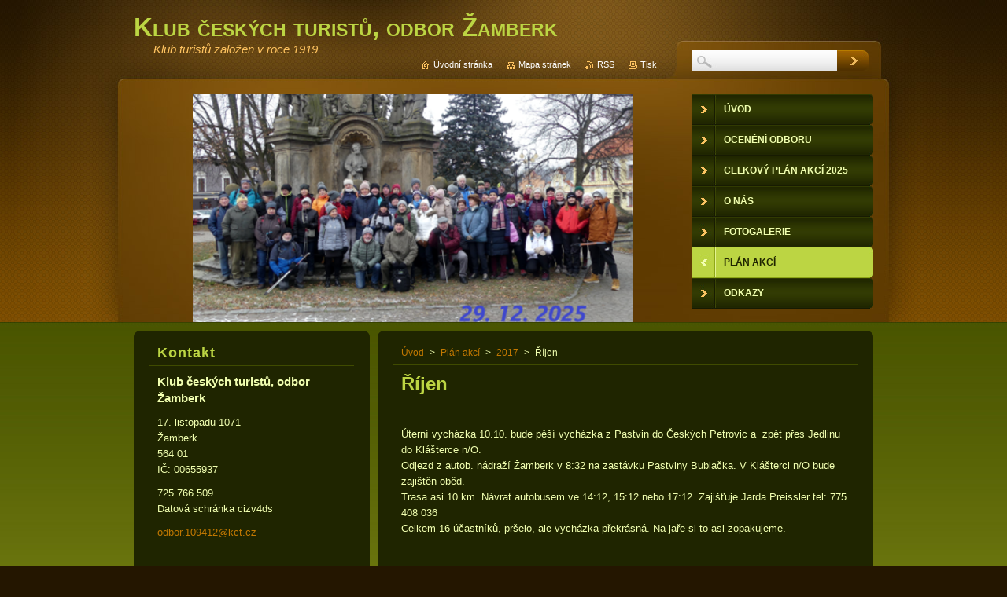

--- FILE ---
content_type: text/html; charset=UTF-8
request_url: https://kct-odbor-zamberk0.webnode.cz/plan-akci/a2017/rijen/
body_size: 7347
content:
<!--[if lte IE 9]><!DOCTYPE HTML PUBLIC "-//W3C//DTD HTML 4.01 Transitional//EN" "https://www.w3.org/TR/html4/loose.dtd"><![endif]-->
<!DOCTYPE html>
<!--[if IE]><html class="ie" lang="cs"><![endif]-->
<!--[if gt IE 9]><!--> 
<html lang="cs">
<!--<![endif]-->
    <head>
        <!--[if lt IE 8]><meta http-equiv="X-UA-Compatible" content="IE=EmulateIE7"><![endif]--><!--[if IE 8]><meta http-equiv="X-UA-Compatible" content="IE=EmulateIE8"><![endif]--><!--[if IE 9]><meta http-equiv="X-UA-Compatible" content="IE=EmulateIE9"><![endif]-->
        <base href="https://kct-odbor-zamberk0.webnode.cz/">
  <meta charset="utf-8">
  <meta name="description" content="">
  <meta name="keywords" content="">
  <meta name="generator" content="Webnode">
  <meta name="apple-mobile-web-app-capable" content="yes">
  <meta name="apple-mobile-web-app-status-bar-style" content="black">
  <meta name="format-detection" content="telephone=no">
    <link rel="icon" type="image/svg+xml" href="/favicon.svg" sizes="any">  <link rel="icon" type="image/svg+xml" href="/favicon16.svg" sizes="16x16">  <link rel="icon" href="/favicon.ico"><link rel="canonical" href="https://kct-odbor-zamberk0.webnode.cz/plan-akci/a2017/rijen/">
<script type="text/javascript">(function(i,s,o,g,r,a,m){i['GoogleAnalyticsObject']=r;i[r]=i[r]||function(){
			(i[r].q=i[r].q||[]).push(arguments)},i[r].l=1*new Date();a=s.createElement(o),
			m=s.getElementsByTagName(o)[0];a.async=1;a.src=g;m.parentNode.insertBefore(a,m)
			})(window,document,'script','//www.google-analytics.com/analytics.js','ga');ga('create', 'UA-797705-6', 'auto',{"name":"wnd_header"});ga('wnd_header.set', 'dimension1', 'W1');ga('wnd_header.set', 'anonymizeIp', true);ga('wnd_header.send', 'pageview');var pageTrackerAllTrackEvent=function(category,action,opt_label,opt_value){ga('send', 'event', category, action, opt_label, opt_value)};</script>
  <link rel="alternate" type="application/rss+xml" href="https://kct-odbor-zamberk0.webnode.cz/rss/all.xml" title="">
<!--[if lte IE 9]><style type="text/css">.cke_skin_webnode iframe {vertical-align: baseline !important;}</style><![endif]-->
        <title>Říjen :: Klub českých turistů, odbor Žamberk</title>
        <meta name="robots" content="index, follow">
        <meta name="googlebot" content="index, follow">
        <link href="https://d11bh4d8fhuq47.cloudfront.net/_system/skins/v9/50001046/css/style.css" rel="stylesheet" type="text/css" media="screen,projection,handheld,tv">
        <link href="https://d11bh4d8fhuq47.cloudfront.net/_system/skins/v9/50001046/css/print.css" rel="stylesheet" type="text/css" media="print">
        <script type="text/javascript" src="https://d11bh4d8fhuq47.cloudfront.net/_system/skins/v9/50001046/js/functions.js"></script>
        <!--[if IE 6]>
            <script type="text/javascript" src="https://d11bh4d8fhuq47.cloudfront.net/_system/skins/v9/50001046/js/functions-ie.js"></script>
            <script type="text/javascript" src="https://d11bh4d8fhuq47.cloudfront.net/_system/skins/v9/50001046/js/png.js"></script>
            <script type="text/javascript">
                DD_belatedPNG.fix('#contentTop, #contentBottom, #sidebarTop, #sidebarBottom, #leftSideTop, #leftSideBottom, #leftColumnTop, #leftColumnBottom, #rightColumnTop, #rightColumnBottom, .submit, .button, .post .reply a, #slideshowControl, #slideshowControl span');
            </script>
        <![endif]-->
    
				<script type="text/javascript">
				/* <![CDATA[ */
					
					if (typeof(RS_CFG) == 'undefined') RS_CFG = new Array();
					RS_CFG['staticServers'] = new Array('https://d11bh4d8fhuq47.cloudfront.net/');
					RS_CFG['skinServers'] = new Array('https://d11bh4d8fhuq47.cloudfront.net/');
					RS_CFG['filesPath'] = 'https://kct-odbor-zamberk0.webnode.cz/_files/';
					RS_CFG['filesAWSS3Path'] = 'https://1678db0e89.clvaw-cdnwnd.com/867bb66a05e782d3e446d6c3dddcb991/';
					RS_CFG['lbClose'] = 'Zavřít';
					RS_CFG['skin'] = 'default';
					if (!RS_CFG['labels']) RS_CFG['labels'] = new Array();
					RS_CFG['systemName'] = 'Webnode';
						
					RS_CFG['responsiveLayout'] = 0;
					RS_CFG['mobileDevice'] = 0;
					RS_CFG['labels']['copyPasteSource'] = 'Více zde:';
					
				/* ]]> */
				</script><script type="text/javascript" src="https://d11bh4d8fhuq47.cloudfront.net/_system/client/js/compressed/frontend.package.1-3-108.js?ph=1678db0e89"></script><style type="text/css">#content .diskuze label.postTextLabel {display: inherit !important;}</style></head>
    <body>
    <div id="siteBg">
        <div id="topBg">
            <div id="site">

                <!-- HEADER -->
                <div id="header">
                    <div id="logozone">
                        <div id="logo"><a href="home/" title="Přejít na úvodní stránku."><span id="rbcSystemIdentifierLogo">Klub českých turistů, odbor Žamberk</span></a></div>                        <p id="moto"><span id="rbcCompanySlogan" class="rbcNoStyleSpan">Klub turistů založen v roce 1919</span></p>
                    </div>
                    
                    <!-- ILLUSTRATION -->
                    <div id="illustration">
                        <img src="https://1678db0e89.clvaw-cdnwnd.com/867bb66a05e782d3e446d6c3dddcb991/200004264-6dcdf6dce2/společná (2).png?ph=1678db0e89" width="560" height="315" alt="">                    </div>
                    <!-- /ILLUSTRATION -->
                    
                </div>
                <!-- /HEADER -->

                <div class="cleaner"><!-- / --></div>

                <!-- MAIN -->
                <div id="mainWide">
                    <div id="mainContent">
                        
                        <div id="contentRow">
                            <!-- CONTENT -->
                            <div id="content">
                                <div id="contentTop"><!-- / --></div>
                                <div id="contentContent">

                                    <!-- NAVIGATOR -->
                                    <div id="pageNavigator" class="rbcContentBlock">          <div id="navizone" class="navigator">                           <a class="navFirstPage" href="/home/">Úvod</a>        <span><span> &gt; </span></span>          <a href="/plan-akci/">Plán akcí</a>        <span><span> &gt; </span></span>          <a href="/plan-akci/a2017/">2017</a>        <span><span> &gt; </span></span>          <span id="navCurrentPage">Říjen</span>                 </div>                <div class="cleaner"><!-- / --></div>            </div>                                    <!-- /NAVIGATOR -->

                                    <div class="cleaner"><!-- / --></div>

                                    

        <div class="box wsw">
            <div class="boxContent">

    <h1>Říjen</h1>
<p>&nbsp;</p>
<p>Úterní vycházka 10.10. bude pěší vycházka z Pastvin do Českých Petrovic a&nbsp; zpět přes Jedlinu do Klášterce n/O.<br>
Odjezd z autob. nádraží Žamberk v 8:32 na zastávku Pastviny Bublačka. V Klášterci n/O bude zajištěn oběd.<br>
Trasa asi 10 km. Návrat autobusem ve 14:12, 15:12 nebo 17:12. Zajišťuje Jarda Preissler tel: 775 408 036<br>Celkem 16 účastníků, pršelo, ale vycházka překrásná. Na jaře si to asi zopakujeme.</p>
<p>&nbsp;</p>
<p><span style="display: none;">&nbsp;</span>Výlov Broumarského rybníka v Opočně, bohužel zjistilo se že, výlov bude až v roce 2018.<br>
<strong>Akce se nekoná.</strong></p>

                       
            </div>
        </div>
      
        <div class="cleaner"><!-- / --></div>

    
                                    <div class="cleaner"><!-- / --></div>
                                    
                                </div>
                                <div id="contentBottom"><!-- / --></div>
                            </div>
                            <!-- /CONTENT -->

                            <div class="cleaner"><!-- / --></div>
                        </div>

                        <!-- SIDEBAR -->
                        <div id="sidebar">
                            <div id="sidebarTop"><!-- / --></div>
                            <div id="sidebarContent">

                                <!-- CONTACT -->
                                

        <div class="box contact">
            <div class="boxTitle"><h2>Kontakt</h2></div>
            <div class="boxContent">
          
    

        <p><strong>Klub českých turistů, odbor Žamberk</strong></p>
        
      
        <p class="address">17. listopadu 1071<br />
Žamberk<br />
564 01<br />
IČ: 00655937</p>

                
        
      
        <p class="phone">725 766 509<br />
Datová schránka cizv4ds</p>

    
        

        <p class="email"><a href="&#109;&#97;&#105;&#108;&#116;&#111;:&#111;&#100;&#98;&#111;&#114;&#46;109412&#64;&#107;&#99;&#116;&#46;&#99;&#122;"><span id="rbcContactEmail">&#111;&#100;&#98;&#111;&#114;&#46;109412&#64;&#107;&#99;&#116;&#46;&#99;&#122;</span></a></p>

               

    
                   
            </div>
        </div> 

    			
                                <!-- /CONTACT -->

                                <div class="cleaner"><!-- / --></div>

                                
                                
                                <div class="cleaner"><!-- / --></div>
                            </div>
                            <div id="sidebarBottom"><!-- / --></div>
                        </div>
                        <!-- /SIDEBAR -->

                        <hr class="cleaner">

                    </div><!-- mainContent -->
                    
                    <div class="cleaner"><!-- / --></div>
                </div>
                <!-- MAIN -->
                
                <div class="cleaner"><!-- / --></div>
                
                <!-- MENU -->
                


        <div id="menuzone">
            
    <ul class="menu">
	<li class="first">
  
        <a href="/home/">
    
        <span>Úvod</span>
      
    </a>
  
    </li>
	<li>
  
        <a href="/oceneni-odboru2/">
    
        <span>Ocenění odboru</span>
      
    </a>
  
    
	<ul class="level1">
		<li class="first last">
  
        <a href="/oceneni-odboru/">
    
        <span>Ocenění odboru</span>
      
    </a>
  
    </li>
	</ul>
	</li>
	<li>
  
        <a href="/celkovy-plan-akci-2024/">
    
        <span>Celkový plán akcí 2025</span>
      
    </a>
  
    </li>
	<li>
  
        <a href="/o-nas/">
    
        <span>O nás</span>
      
    </a>
  
    
	<ul class="level1">
		<li class="first">
  
        <a href="/kontakt/">
    
        <span>Kontakt</span>
      
    </a>
  
    </li>
		<li>
  
        <a href="/historie/">
    
        <span>historie</span>
      
    </a>
  
    </li>
		<li class="last">
  
        <a href="/pojisteninaakcich-kct/">
    
        <span>Pojištění na akcích KČT</span>
      
    </a>
  
    </li>
	</ul>
	</li>
	<li>
  
        <a href="/fotogalerie/">
    
        <span>Fotogalerie</span>
      
    </a>
  
    
	<ul class="level1">
		<li class="first">
  
        <a href="/fotogalerie/a2017/">
    
        <span>2017</span>
      
    </a>
  
    
		<ul class="level2">
			<li class="first">
  
        <a href="/fotogalerie/a2017/leden/">
    
        <span>Leden</span>
      
    </a>
  
    </li>
			<li>
  
        <a href="/fotogalerie/a2017/unor2/">
    
        <span>Únor</span>
      
    </a>
  
    </li>
			<li>
  
        <a href="/fotogalerie/a2017/brezen/">
    
        <span>Březen</span>
      
    </a>
  
    </li>
			<li>
  
        <a href="/fotogalerie/a2017/duben/">
    
        <span>Duben</span>
      
    </a>
  
    </li>
			<li>
  
        <a href="/fotogalerie/a2017/kveten/">
    
        <span>Květen</span>
      
    </a>
  
    </li>
			<li>
  
        <a href="/fotogalerie/a2017/cerven/">
    
        <span>Červen</span>
      
    </a>
  
    </li>
			<li>
  
        <a href="/fotogalerie/a2017/cervenec/">
    
        <span>Červenec</span>
      
    </a>
  
    </li>
			<li>
  
        <a href="/fotogalerie/a2017/srpen/">
    
        <span>Srpen</span>
      
    </a>
  
    </li>
			<li>
  
        <a href="/fotogalerie/a2017/zari/">
    
        <span>Září</span>
      
    </a>
  
    </li>
			<li>
  
        <a href="/fotogalerie/a2017/rijen/">
    
        <span>Říjen</span>
      
    </a>
  
    </li>
			<li>
  
        <a href="/fotogalerie/a2017/listopad/">
    
        <span>Listopad</span>
      
    </a>
  
    </li>
			<li class="last">
  
        <a href="/fotogalerie/a2017/prosinec/">
    
        <span>Prosinec</span>
      
    </a>
  
    </li>
		</ul>
		</li>
		<li>
  
        <a href="/fotogalerie/a2018/">
    
        <span>2018</span>
      
    </a>
  
    
		<ul class="level2">
			<li class="first">
  
        <a href="/fotogalerie/a2018/leden/">
    
        <span>Leden</span>
      
    </a>
  
    </li>
			<li>
  
        <a href="/fotogalerie/a2018/unor/">
    
        <span>Únor</span>
      
    </a>
  
    </li>
			<li>
  
        <a href="/fotogalerie/a2018/brezen/">
    
        <span>Březen</span>
      
    </a>
  
    </li>
			<li>
  
        <a href="/fotogalerie/a2018/duben/">
    
        <span>Duben</span>
      
    </a>
  
    </li>
			<li>
  
        <a href="/fotogalerie/a2018/kveten/">
    
        <span>Květen</span>
      
    </a>
  
    </li>
			<li>
  
        <a href="/fotogalerie/a2018/cerven/">
    
        <span>Červen</span>
      
    </a>
  
    </li>
			<li>
  
        <a href="/fotogalerie/a2018/cervenec/">
    
        <span>Červenec</span>
      
    </a>
  
    </li>
			<li>
  
        <a href="/fotogalerie/a2018/srpen/">
    
        <span>Srpen</span>
      
    </a>
  
    </li>
			<li>
  
        <a href="/fotogalerie/a2018/zari/">
    
        <span>Září</span>
      
    </a>
  
    </li>
			<li>
  
        <a href="/fotogalerie/a2018/rijen/">
    
        <span>Říjen</span>
      
    </a>
  
    </li>
			<li>
  
        <a href="/fotogalerie/a2018/listopad/">
    
        <span>Listopad</span>
      
    </a>
  
    </li>
			<li class="last">
  
        <a href="/fotogalerie/a2018/prosinec/">
    
        <span>Prosinec</span>
      
    </a>
  
    </li>
		</ul>
		</li>
		<li>
  
        <a href="/fotogalerie/a2019/">
    
        <span>2019</span>
      
    </a>
  
    
		<ul class="level2">
			<li class="first">
  
        <a href="/fotogalerie/a2019/leden/">
    
        <span>Leden</span>
      
    </a>
  
    </li>
			<li>
  
        <a href="/fotogalerie/a2019/unor/">
    
        <span>Únor</span>
      
    </a>
  
    </li>
			<li>
  
        <a href="/fotogalerie/a2019/brezen/">
    
        <span>Březen</span>
      
    </a>
  
    </li>
			<li>
  
        <a href="/fotogalerie/a2019/duben/">
    
        <span>Duben</span>
      
    </a>
  
    </li>
			<li>
  
        <a href="/fotogalerie/a2019/kveten/">
    
        <span>Květen</span>
      
    </a>
  
    </li>
			<li>
  
        <a href="/fotogalerie/a2019/cerven/">
    
        <span>Červen</span>
      
    </a>
  
    </li>
			<li>
  
        <a href="/fotogalerie/a2019/cervenec/">
    
        <span>Červenec</span>
      
    </a>
  
    </li>
			<li>
  
        <a href="/fotogalerie/a2019/srpen/">
    
        <span>Srpen</span>
      
    </a>
  
    </li>
			<li>
  
        <a href="/fotogalerie/a2019/zari/">
    
        <span>Září</span>
      
    </a>
  
    </li>
			<li>
  
        <a href="/fotogalerie/a2019/rijen/">
    
        <span>Říjen</span>
      
    </a>
  
    </li>
			<li>
  
        <a href="/fotogalerie/a2019/listopad/">
    
        <span>Listopad</span>
      
    </a>
  
    </li>
			<li class="last">
  
        <a href="/fotogalerie/a2019/prosinec/">
    
        <span>Prosinec</span>
      
    </a>
  
    </li>
		</ul>
		</li>
		<li>
  
        <a href="/fotogalerie/a2020/">
    
        <span>2020</span>
      
    </a>
  
    
		<ul class="level2">
			<li class="first">
  
        <a href="/fotogalerie/a2020/leden/">
    
        <span>Leden</span>
      
    </a>
  
    </li>
			<li>
  
        <a href="/fotogalerie/a2020/unor/">
    
        <span>Únor</span>
      
    </a>
  
    </li>
			<li>
  
        <a href="/fotogalerie/a2020/brezen/">
    
        <span>Březen</span>
      
    </a>
  
    </li>
			<li>
  
        <a href="/fotogalerie/a2020/duben/">
    
        <span>Duben</span>
      
    </a>
  
    </li>
			<li>
  
        <a href="/fotogalerie/a2020/kveten/">
    
        <span>Květen</span>
      
    </a>
  
    </li>
			<li>
  
        <a href="/fotogalerie/a2020/cerven/">
    
        <span>Červen</span>
      
    </a>
  
    </li>
			<li>
  
        <a href="/fotogalerie/a2020/cervenec/">
    
        <span>Červenec</span>
      
    </a>
  
    </li>
			<li>
  
        <a href="/fotogalerie/a2020/srpen/">
    
        <span>Srpen</span>
      
    </a>
  
    </li>
			<li>
  
        <a href="/fotogalerie/a2020/zari/">
    
        <span>Září</span>
      
    </a>
  
    </li>
			<li>
  
        <a href="/fotogalerie/a2020/rijen/">
    
        <span>Říjen</span>
      
    </a>
  
    </li>
			<li>
  
        <a href="/fotogalerie/a2020/listopad/">
    
        <span>Listopad</span>
      
    </a>
  
    </li>
			<li class="last">
  
        <a href="/fotogalerie/a2020/prosinec/">
    
        <span>Prosinec</span>
      
    </a>
  
    </li>
		</ul>
		</li>
		<li>
  
        <a href="/fotogalerie/a2021/">
    
        <span>2021</span>
      
    </a>
  
    
		<ul class="level2">
			<li class="first">
  
        <a href="/fotogalerie/a2021/leden/">
    
        <span>Leden</span>
      
    </a>
  
    </li>
			<li>
  
        <a href="/fotogalerie/a2021/unor/">
    
        <span>Únor</span>
      
    </a>
  
    </li>
			<li>
  
        <a href="/fotogalerie/a2021/brezen/">
    
        <span>Březen</span>
      
    </a>
  
    </li>
			<li>
  
        <a href="/fotogalerie/a2021/duben/">
    
        <span>Duben</span>
      
    </a>
  
    </li>
			<li>
  
        <a href="/fotogalerie/a2021/kveten/">
    
        <span>Květen</span>
      
    </a>
  
    </li>
			<li>
  
        <a href="/fotogalerie/a2021/cerven/">
    
        <span>Červen</span>
      
    </a>
  
    </li>
			<li>
  
        <a href="/fotogalerie/a2021/cervenec/">
    
        <span>Červenec</span>
      
    </a>
  
    </li>
			<li>
  
        <a href="/fotogalerie/a2021/rpen/">
    
        <span>Srpen</span>
      
    </a>
  
    </li>
			<li>
  
        <a href="/fotogalerie/a2021/zari/">
    
        <span>Září</span>
      
    </a>
  
    </li>
			<li>
  
        <a href="/fotogalerie/a2021/rijen/">
    
        <span>Říjen</span>
      
    </a>
  
    </li>
			<li>
  
        <a href="/fotogalerie/a2021/listopad/">
    
        <span>Listopad</span>
      
    </a>
  
    </li>
			<li class="last">
  
        <a href="/fotogalerie/a2021/prosinec/">
    
        <span>Prosinec</span>
      
    </a>
  
    </li>
		</ul>
		</li>
		<li>
  
        <a href="/fotogalerie/2022/">
    
        <span>2022</span>
      
    </a>
  
    
		<ul class="level2">
			<li class="first">
  
        <a href="/fotogalerie/2022/leden/">
    
        <span>Leden</span>
      
    </a>
  
    </li>
			<li>
  
        <a href="/fotogalerie/2022/unor/">
    
        <span>Únor</span>
      
    </a>
  
    </li>
			<li>
  
        <a href="/fotogalerie/2022/brezen/">
    
        <span>Březen</span>
      
    </a>
  
    </li>
			<li>
  
        <a href="/fotogalerie/2022/duben/">
    
        <span>Duben</span>
      
    </a>
  
    </li>
			<li>
  
        <a href="/fotogalerie/2022/kveten/">
    
        <span>Květen</span>
      
    </a>
  
    </li>
			<li>
  
        <a href="/fotogalerie/2022/cerven/">
    
        <span>Červen</span>
      
    </a>
  
    </li>
			<li>
  
        <a href="/fotogalerie/2022/cervenec/">
    
        <span>Červenec</span>
      
    </a>
  
    </li>
			<li>
  
        <a href="/fotogalerie/2022/srpen/">
    
        <span>Srpen</span>
      
    </a>
  
    </li>
			<li>
  
        <a href="/fotogalerie/2022/zari/">
    
        <span>Září</span>
      
    </a>
  
    </li>
			<li>
  
        <a href="/fotogalerie/2022/rijen/">
    
        <span>Říjen</span>
      
    </a>
  
    </li>
			<li>
  
        <a href="/fotogalerie/2022/listopad/">
    
        <span>Listopad</span>
      
    </a>
  
    </li>
			<li class="last">
  
        <a href="/fotogalerie/2022/prosinec/">
    
        <span>Prosinec</span>
      
    </a>
  
    </li>
		</ul>
		</li>
		<li>
  
        <a href="/fotogalerie/2023/">
    
        <span>2023</span>
      
    </a>
  
    
		<ul class="level2">
			<li class="first">
  
        <a href="/fotogalerie/2023/leden/">
    
        <span>Leden</span>
      
    </a>
  
    </li>
			<li>
  
        <a href="/fotogalerie/2023/unor/">
    
        <span>Únor</span>
      
    </a>
  
    </li>
			<li>
  
        <a href="/fotogalerie/2023/rezen/">
    
        <span>Březen</span>
      
    </a>
  
    </li>
			<li>
  
        <a href="/fotogalerie/2023/duben/">
    
        <span>Duben</span>
      
    </a>
  
    </li>
			<li>
  
        <a href="/fotogalerie/2023/kveten/">
    
        <span>Květen</span>
      
    </a>
  
    </li>
			<li>
  
        <a href="/fotogalerie/2023/cerven/">
    
        <span>Červen</span>
      
    </a>
  
    </li>
			<li>
  
        <a href="/fotogalerie/2023/cervenec/">
    
        <span>Červenec</span>
      
    </a>
  
    </li>
			<li>
  
        <a href="/fotogalerie/2023/srpen/">
    
        <span>Srpen</span>
      
    </a>
  
    </li>
			<li>
  
        <a href="/fotogalerie/2023/zari/">
    
        <span>Září</span>
      
    </a>
  
    </li>
			<li>
  
        <a href="/fotogalerie/2023/rijen/">
    
        <span>Říjen</span>
      
    </a>
  
    </li>
			<li>
  
        <a href="/fotogalerie/2023/listopad/">
    
        <span>Listopad</span>
      
    </a>
  
    </li>
			<li class="last">
  
        <a href="/fotogalerie/2023/prosinec/">
    
        <span>Prosinec</span>
      
    </a>
  
    </li>
		</ul>
		</li>
		<li>
  
        <a href="/fotogalerie/2024/">
    
        <span>2024</span>
      
    </a>
  
    
		<ul class="level2">
			<li class="first">
  
        <a href="/fotogalerie/2024/leden/">
    
        <span>Leden</span>
      
    </a>
  
    </li>
			<li>
  
        <a href="/fotogalerie/2024/unor/">
    
        <span>Únor</span>
      
    </a>
  
    </li>
			<li>
  
        <a href="/fotogalerie/2024/brezen/">
    
        <span>Březen</span>
      
    </a>
  
    </li>
			<li>
  
        <a href="/fotogalerie/2024/duben/">
    
        <span>Duben</span>
      
    </a>
  
    </li>
			<li>
  
        <a href="/fotogalerie/2024/kveten/">
    
        <span>Květen</span>
      
    </a>
  
    </li>
			<li>
  
        <a href="/fotogalerie/2024/cerven/">
    
        <span>Červen</span>
      
    </a>
  
    </li>
			<li>
  
        <a href="/fotogalerie/2024/cervenec/">
    
        <span>Červenec</span>
      
    </a>
  
    </li>
			<li>
  
        <a href="/fotogalerie/2024/srpen/">
    
        <span>Srpen</span>
      
    </a>
  
    </li>
			<li>
  
        <a href="/fotogalerie/2024/zari/">
    
        <span>Září</span>
      
    </a>
  
    </li>
			<li>
  
        <a href="/fotogalerie/2024/rijen/">
    
        <span>Říjen</span>
      
    </a>
  
    </li>
			<li>
  
        <a href="/fotogalerie/2024/listopad/">
    
        <span>Listopad</span>
      
    </a>
  
    </li>
			<li class="last">
  
        <a href="/fotogalerie/2024/prosinec/">
    
        <span>Prosinec</span>
      
    </a>
  
    </li>
		</ul>
		</li>
		<li>
  
        <a href="/fotogalerie/2025/">
    
        <span>2025</span>
      
    </a>
  
    
		<ul class="level2">
			<li class="first">
  
        <a href="/fotogalerie/2025/leden/">
    
        <span>Leden</span>
      
    </a>
  
    </li>
			<li>
  
        <a href="/fotogalerie/2025/unor/">
    
        <span>Únor</span>
      
    </a>
  
    </li>
			<li>
  
        <a href="/fotogalerie/2025/brezen/">
    
        <span>Březen</span>
      
    </a>
  
    </li>
			<li>
  
        <a href="/fotogalerie/2025/duben/">
    
        <span>Duben</span>
      
    </a>
  
    </li>
			<li>
  
        <a href="/fotogalerie/2025/kveten/">
    
        <span>Květen</span>
      
    </a>
  
    </li>
			<li>
  
        <a href="/fotogalerie/2025/cerven/">
    
        <span>Červen</span>
      
    </a>
  
    </li>
			<li>
  
        <a href="/fotogalerie/2025/cervenec/">
    
        <span>Červenec</span>
      
    </a>
  
    </li>
			<li>
  
        <a href="/fotogalerie/2025/rpen/">
    
        <span>Srpen</span>
      
    </a>
  
    </li>
			<li>
  
        <a href="/fotogalerie/2025/zari/">
    
        <span>Září</span>
      
    </a>
  
    </li>
			<li>
  
        <a href="/fotogalerie/2025/rijen/">
    
        <span>Říjen</span>
      
    </a>
  
    </li>
			<li>
  
        <a href="/fotogalerie/2025/listopad/">
    
        <span>Listopad</span>
      
    </a>
  
    </li>
			<li class="last">
  
        <a href="/fotogalerie/2025/prosinec/">
    
        <span>Prosinec</span>
      
    </a>
  
    </li>
		</ul>
		</li>
		<li class="last">
  
        <a href="/fotogalerie/2026/">
    
        <span>2026</span>
      
    </a>
  
    
		<ul class="level2">
			<li class="first">
  
        <a href="/fotogalerie/2026/leden/">
    
        <span>Leden</span>
      
    </a>
  
    </li>
			<li>
  
        <a href="/fotogalerie/2026/unor/">
    
        <span>Únor</span>
      
    </a>
  
    </li>
			<li>
  
        <a href="/fotogalerie/2026/brezen/">
    
        <span>Březen</span>
      
    </a>
  
    </li>
			<li>
  
        <a href="/fotogalerie/2026/duben/">
    
        <span>Duben</span>
      
    </a>
  
    </li>
			<li class="last">
  
        <a href="/fotogalerie/2026/kveten/">
    
        <span>Květen</span>
      
    </a>
  
    </li>
		</ul>
		</li>
	</ul>
	</li>
	<li class="open selected">
  
        <a href="/plan-akci/">
    
        <span>Plán akcí</span>
      
    </a>
  
    
	<ul class="level1">
		<li class="first">
  
        <a href="/plan-akci/a2015/">
    
        <span>2015</span>
      
    </a>
  
    </li>
		<li>
  
        <a href="/plan-akci/a2016/">
    
        <span>2016</span>
      
    </a>
  
    </li>
		<li class="selected">
  
        <a href="/plan-akci/a2017/">
    
        <span>2017</span>
      
    </a>
  
    
		<ul class="level2">
			<li class="first">
  
        <a href="/plan-akci/a2017/leden/">
    
        <span>Leden</span>
      
    </a>
  
    </li>
			<li>
  
        <a href="/plan-akci/a2017/unor/">
    
        <span>Únor</span>
      
    </a>
  
    </li>
			<li>
  
        <a href="/plan-akci/a2017/brezen/">
    
        <span>Březen</span>
      
    </a>
  
    </li>
			<li>
  
        <a href="/plan-akci/a2017/duben/">
    
        <span>Duben</span>
      
    </a>
  
    </li>
			<li>
  
        <a href="/plan-akci/a2017/kveten/">
    
        <span>Květen</span>
      
    </a>
  
    </li>
			<li>
  
        <a href="/plan-akci/a2017/cerven/">
    
        <span>Červen</span>
      
    </a>
  
    </li>
			<li>
  
        <a href="/plan-akci/a2017/cervenec/">
    
        <span>Červenec</span>
      
    </a>
  
    </li>
			<li>
  
        <a href="/plan-akci/a2017/srpen/">
    
        <span>Srpen</span>
      
    </a>
  
    </li>
			<li>
  
        <a href="/plan-akci/a2017/zari/">
    
        <span>Září</span>
      
    </a>
  
    </li>
			<li class="selected activeSelected">
  
        <a href="/plan-akci/a2017/rijen/">
    
        <span>Říjen</span>
      
    </a>
  
    </li>
			<li>
  
        <a href="/plan-akci/a2017/listopad/">
    
        <span>Listopad</span>
      
    </a>
  
    </li>
			<li class="last">
  
        <a href="/plan-akci/a2017/prosinec/">
    
        <span>Prosinec</span>
      
    </a>
  
    </li>
		</ul>
		</li>
		<li>
  
        <a href="/plan-akci/a2018/">
    
        <span>2018</span>
      
    </a>
  
    
		<ul class="level2">
			<li class="first">
  
        <a href="/plan-akci/a2018/leden/">
    
        <span>Leden</span>
      
    </a>
  
    </li>
			<li>
  
        <a href="/plan-akci/a2018/unor/">
    
        <span>Únor</span>
      
    </a>
  
    </li>
			<li>
  
        <a href="/plan-akci/a2018/brezen/">
    
        <span>Březen</span>
      
    </a>
  
    </li>
			<li>
  
        <a href="/plan-akci/a2018/duben/">
    
        <span>Duben</span>
      
    </a>
  
    </li>
			<li>
  
        <a href="/plan-akci/a2018/kveten/">
    
        <span>Květen</span>
      
    </a>
  
    </li>
			<li>
  
        <a href="/plan-akci/a2018/cerven/">
    
        <span>Červen</span>
      
    </a>
  
    </li>
			<li>
  
        <a href="/plan-akci/a2018/cervenec/">
    
        <span>Červenec</span>
      
    </a>
  
    </li>
			<li>
  
        <a href="/plan-akci/a2018/srpen/">
    
        <span>Srpen</span>
      
    </a>
  
    </li>
			<li>
  
        <a href="/plan-akci/a2018/zari/">
    
        <span>Září</span>
      
    </a>
  
    </li>
			<li>
  
        <a href="/plan-akci/a2018/rijen/">
    
        <span>Říjen</span>
      
    </a>
  
    </li>
			<li>
  
        <a href="/plan-akci/a2018/listopad/">
    
        <span>Listopad</span>
      
    </a>
  
    </li>
			<li class="last">
  
        <a href="/plan-akci/a2018/prosinec/">
    
        <span>Prosinec</span>
      
    </a>
  
    </li>
		</ul>
		</li>
		<li>
  
        <a href="/plan-akci/a2019/">
    
        <span>2019</span>
      
    </a>
  
    
		<ul class="level2">
			<li class="first">
  
        <a href="/plan-akci/a2019/leden/">
    
        <span>Leden</span>
      
    </a>
  
    </li>
			<li>
  
        <a href="/plan-akci/a2019/unor/">
    
        <span>Únor</span>
      
    </a>
  
    </li>
			<li>
  
        <a href="/plan-akci/a2019/rezen/">
    
        <span>Březen</span>
      
    </a>
  
    </li>
			<li>
  
        <a href="/plan-akci/a2019/doben/">
    
        <span>Duben</span>
      
    </a>
  
    </li>
			<li>
  
        <a href="/plan-akci/a2019/kveten/">
    
        <span>Květen</span>
      
    </a>
  
    </li>
			<li>
  
        <a href="/plan-akci/a2019/cerven/">
    
        <span>Červen</span>
      
    </a>
  
    </li>
			<li>
  
        <a href="/plan-akci/a2019/cervenec/">
    
        <span>Červenec</span>
      
    </a>
  
    </li>
			<li>
  
        <a href="/plan-akci/a2019/rpen/">
    
        <span>Srpen</span>
      
    </a>
  
    </li>
			<li>
  
        <a href="/plan-akci/a2019/zari/">
    
        <span>Září</span>
      
    </a>
  
    </li>
			<li>
  
        <a href="/plan-akci/a2019/rijen/">
    
        <span>Říjen</span>
      
    </a>
  
    </li>
			<li>
  
        <a href="/plan-akci/a2019/listopad/">
    
        <span>Listopad</span>
      
    </a>
  
    </li>
			<li class="last">
  
        <a href="/plan-akci/a2019/prosinec/">
    
        <span>Prosinec</span>
      
    </a>
  
    </li>
		</ul>
		</li>
		<li>
  
        <a href="/plan-akci/a2020/">
    
        <span>2020</span>
      
    </a>
  
    
		<ul class="level2">
			<li class="first">
  
        <a href="/plan-akci/a2020/eden/">
    
        <span>Leden</span>
      
    </a>
  
    </li>
			<li>
  
        <a href="/plan-akci/a2020/unor/">
    
        <span>Únor</span>
      
    </a>
  
    </li>
			<li>
  
        <a href="/plan-akci/a2020/brezen/">
    
        <span>Březen</span>
      
    </a>
  
    </li>
			<li>
  
        <a href="/plan-akci/a2020/duben/">
    
        <span>Duben</span>
      
    </a>
  
    </li>
			<li>
  
        <a href="/plan-akci/a2020/kveten/">
    
        <span>Květen</span>
      
    </a>
  
    </li>
			<li>
  
        <a href="/plan-akci/a2020/cerven/">
    
        <span>Červen</span>
      
    </a>
  
    </li>
			<li>
  
        <a href="/plan-akci/a2020/cervenec/">
    
        <span>Červenec</span>
      
    </a>
  
    </li>
			<li>
  
        <a href="/plan-akci/a2020/srpen/">
    
        <span>Srpen</span>
      
    </a>
  
    </li>
			<li>
  
        <a href="/plan-akci/a2020/zari/">
    
        <span>Září</span>
      
    </a>
  
    </li>
			<li>
  
        <a href="/plan-akci/a2020/rijen/">
    
        <span>Říjen</span>
      
    </a>
  
    </li>
			<li>
  
        <a href="/plan-akci/a2020/listopad/">
    
        <span>Listopad</span>
      
    </a>
  
    </li>
			<li class="last">
  
        <a href="/plan-akci/a2020/prosinec/">
    
        <span>Prosinec</span>
      
    </a>
  
    </li>
		</ul>
		</li>
		<li>
  
        <a href="/plan-akci/a2021/">
    
        <span>2021</span>
      
    </a>
  
    
		<ul class="level2">
			<li class="first">
  
        <a href="/plan-akci/a2021/leden/">
    
        <span>Leden</span>
      
    </a>
  
    </li>
			<li>
  
        <a href="/plan-akci/a2021/unor/">
    
        <span>Únor</span>
      
    </a>
  
    </li>
			<li>
  
        <a href="/plan-akci/a2021/brezen/">
    
        <span>Březen</span>
      
    </a>
  
    </li>
			<li>
  
        <a href="/plan-akci/a2021/duben/">
    
        <span>Duben</span>
      
    </a>
  
    </li>
			<li>
  
        <a href="/plan-akci/a2021/kveten/">
    
        <span>Květen</span>
      
    </a>
  
    </li>
			<li>
  
        <a href="/plan-akci/a2021/cerven/">
    
        <span>Červen</span>
      
    </a>
  
    </li>
			<li>
  
        <a href="/plan-akci/a2021/cervenec/">
    
        <span>Červenec</span>
      
    </a>
  
    </li>
			<li>
  
        <a href="/plan-akci/a2021/sroen/">
    
        <span>Srpen</span>
      
    </a>
  
    </li>
			<li>
  
        <a href="/plan-akci/a2021/zari/">
    
        <span>Září</span>
      
    </a>
  
    </li>
			<li>
  
        <a href="/plan-akci/a2021/rijen/">
    
        <span>Říjen</span>
      
    </a>
  
    </li>
			<li>
  
        <a href="/plan-akci/a2021/listopad/">
    
        <span>Listopad</span>
      
    </a>
  
    </li>
			<li class="last">
  
        <a href="/plan-akci/a2021/prosinec/">
    
        <span>Prosinec</span>
      
    </a>
  
    </li>
		</ul>
		</li>
		<li>
  
        <a href="/plan-akci/2022/">
    
        <span>2022</span>
      
    </a>
  
    
		<ul class="level2">
			<li class="first">
  
        <a href="/plan-akci/2022/leden/">
    
        <span>Leden</span>
      
    </a>
  
    </li>
			<li>
  
        <a href="/plan-akci/2022/unor/">
    
        <span>Únor</span>
      
    </a>
  
    </li>
			<li>
  
        <a href="/plan-akci/2022/brezen/">
    
        <span>Březen</span>
      
    </a>
  
    </li>
			<li>
  
        <a href="/plan-akci/2022/duben/">
    
        <span>Duben</span>
      
    </a>
  
    </li>
			<li>
  
        <a href="/plan-akci/2022/kveten/">
    
        <span>Květen</span>
      
    </a>
  
    </li>
			<li>
  
        <a href="/plan-akci/2022/cerven/">
    
        <span>Červen</span>
      
    </a>
  
    </li>
			<li>
  
        <a href="/plan-akci/2022/cervenec/">
    
        <span>Červenec</span>
      
    </a>
  
    </li>
			<li>
  
        <a href="/plan-akci/2022/srpen/">
    
        <span>Srpen</span>
      
    </a>
  
    </li>
			<li>
  
        <a href="/plan-akci/2022/zari/">
    
        <span>Září</span>
      
    </a>
  
    </li>
			<li>
  
        <a href="/plan-akci/2022/rijen/">
    
        <span>Říjen</span>
      
    </a>
  
    </li>
			<li>
  
        <a href="/plan-akci/2022/listopad/">
    
        <span>Listopad</span>
      
    </a>
  
    </li>
			<li class="last">
  
        <a href="/plan-akci/2022/prosinec/">
    
        <span>Prosinec</span>
      
    </a>
  
    </li>
		</ul>
		</li>
		<li>
  
        <a href="/plan-akci/2023/">
    
        <span>2023</span>
      
    </a>
  
    
		<ul class="level2">
			<li class="first">
  
        <a href="/plan-akci/2023/leden/">
    
        <span>Leden</span>
      
    </a>
  
    </li>
			<li>
  
        <a href="/plan-akci/2023/unor/">
    
        <span>Únor</span>
      
    </a>
  
    </li>
			<li>
  
        <a href="/plan-akci/2023/brezen/">
    
        <span>Bezen</span>
      
    </a>
  
    </li>
			<li>
  
        <a href="/plan-akci/2023/uben/">
    
        <span>Duben</span>
      
    </a>
  
    </li>
			<li>
  
        <a href="/plan-akci/2023/kveten/">
    
        <span>Květen</span>
      
    </a>
  
    </li>
			<li>
  
        <a href="/plan-akci/2023/cerven/">
    
        <span>Červen</span>
      
    </a>
  
    </li>
			<li>
  
        <a href="/plan-akci/2023/cervenec/">
    
        <span>Červenec</span>
      
    </a>
  
    </li>
			<li>
  
        <a href="/plan-akci/2023/srpen/">
    
        <span>Srpen</span>
      
    </a>
  
    </li>
			<li>
  
        <a href="/plan-akci/2023/zari/">
    
        <span>Září</span>
      
    </a>
  
    </li>
			<li>
  
        <a href="/plan-akci/2023/rijen/">
    
        <span>Říjen</span>
      
    </a>
  
    </li>
			<li>
  
        <a href="/plan-akci/2023/listopad/">
    
        <span>Listopad</span>
      
    </a>
  
    </li>
			<li class="last">
  
        <a href="/plan-akci/2023/prosinec/">
    
        <span>Prosinec</span>
      
    </a>
  
    </li>
		</ul>
		</li>
		<li>
  
        <a href="/plan-akci/2024/">
    
        <span>2024</span>
      
    </a>
  
    
		<ul class="level2">
			<li class="first">
  
        <a href="/plan-akci/2024/leden/">
    
        <span>Leden</span>
      
    </a>
  
    </li>
			<li>
  
        <a href="/plan-akci/2024/unor/">
    
        <span>Únor</span>
      
    </a>
  
    </li>
			<li>
  
        <a href="/plan-akci/2024/brezen/">
    
        <span>Březen</span>
      
    </a>
  
    </li>
			<li>
  
        <a href="/plan-akci/2024/duben/">
    
        <span>Duben</span>
      
    </a>
  
    </li>
			<li>
  
        <a href="/plan-akci/2024/kveten/">
    
        <span>Květen</span>
      
    </a>
  
    </li>
			<li>
  
        <a href="/plan-akci/2024/cerven/">
    
        <span>Červen</span>
      
    </a>
  
    </li>
			<li>
  
        <a href="/plan-akci/2024/cervenec/">
    
        <span>Červenec</span>
      
    </a>
  
    </li>
			<li>
  
        <a href="/plan-akci/2024/srpen/">
    
        <span>Srpen</span>
      
    </a>
  
    </li>
			<li>
  
        <a href="/plan-akci/2024/zari/">
    
        <span>Září</span>
      
    </a>
  
    </li>
			<li>
  
        <a href="/plan-akci/2024/rijen/">
    
        <span>Říjen</span>
      
    </a>
  
    </li>
			<li>
  
        <a href="/plan-akci/2024/listopad/">
    
        <span>Listopad</span>
      
    </a>
  
    </li>
			<li class="last">
  
        <a href="/plan-akci/2024/prosinec/">
    
        <span>Prosinec</span>
      
    </a>
  
    </li>
		</ul>
		</li>
		<li>
  
        <a href="/plan-akci/2025/">
    
        <span>2025</span>
      
    </a>
  
    
		<ul class="level2">
			<li class="first">
  
        <a href="/plan-akci/2025/uterni-vychazky/">
    
        <span>Úterní vycházky</span>
      
    </a>
  
    </li>
			<li>
  
        <a href="/plan-akci/2025/eden/">
    
        <span>Leden</span>
      
    </a>
  
    </li>
			<li>
  
        <a href="/plan-akci/2025/unor/">
    
        <span>Únor</span>
      
    </a>
  
    </li>
			<li>
  
        <a href="/plan-akci/2025/brezen/">
    
        <span>Březen</span>
      
    </a>
  
    </li>
			<li>
  
        <a href="/plan-akci/2025/duben/">
    
        <span>Duben</span>
      
    </a>
  
    </li>
			<li>
  
        <a href="/plan-akci/2025/kveten/">
    
        <span>Květen</span>
      
    </a>
  
    </li>
			<li>
  
        <a href="/plan-akci/2025/cerven/">
    
        <span>Červen</span>
      
    </a>
  
    </li>
			<li>
  
        <a href="/plan-akci/2025/cervenec/">
    
        <span>Červenec</span>
      
    </a>
  
    </li>
			<li>
  
        <a href="/plan-akci/2025/srpen/">
    
        <span>Srpen</span>
      
    </a>
  
    </li>
			<li>
  
        <a href="/plan-akci/2025/zari/">
    
        <span>Září</span>
      
    </a>
  
    </li>
			<li>
  
        <a href="/plan-akci/2025/rijen/">
    
        <span>Říjen</span>
      
    </a>
  
    </li>
			<li>
  
        <a href="/plan-akci/2025/listopad/">
    
        <span>Listopad</span>
      
    </a>
  
    </li>
			<li class="last">
  
        <a href="/plan-akci/2025/prosinec/">
    
        <span>Prosinec</span>
      
    </a>
  
    </li>
		</ul>
		</li>
		<li class="last">
  
        <a href="/plan-akci/2026/">
    
        <span>2026</span>
      
    </a>
  
    
		<ul class="level2">
			<li class="first">
  
        <a href="/plan-akci/2026/uterni-vychazky/">
    
        <span>Úterní vycházky</span>
      
    </a>
  
    </li>
			<li>
  
        <a href="/plan-akci/2026/leden/">
    
        <span>Leden</span>
      
    </a>
  
    </li>
			<li>
  
        <a href="/plan-akci/2026/unor/">
    
        <span>Únor</span>
      
    </a>
  
    </li>
			<li>
  
        <a href="/plan-akci/2026/brezen/">
    
        <span>Březen</span>
      
    </a>
  
    </li>
			<li>
  
        <a href="/plan-akci/2026/uben/">
    
        <span>Duben</span>
      
    </a>
  
    </li>
			<li>
  
        <a href="/plan-akci/2026/kveten/">
    
        <span>Květen</span>
      
    </a>
  
    </li>
			<li>
  
        <a href="/plan-akci/2026/cerven/">
    
        <span>Červen</span>
      
    </a>
  
    </li>
			<li>
  
        <a href="/plan-akci/2026/cervenec/">
    
        <span>Červenec</span>
      
    </a>
  
    </li>
			<li>
  
        <a href="/plan-akci/2026/srpen/">
    
        <span>Srpen</span>
      
    </a>
  
    </li>
			<li>
  
        <a href="/plan-akci/2026/zari/">
    
        <span>Září</span>
      
    </a>
  
    </li>
			<li>
  
        <a href="/plan-akci/2026/rijen/">
    
        <span>Říjen</span>
      
    </a>
  
    </li>
			<li>
  
        <a href="/plan-akci/2026/listopad/">
    
        <span>Listopad</span>
      
    </a>
  
    </li>
			<li class="last">
  
        <a href="/plan-akci/2026/prosinec/">
    
        <span>Prosinec</span>
      
    </a>
  
    </li>
		</ul>
		</li>
	</ul>
	</li>
	<li class="last">
  
        <a href="/odkazy/">
    
        <span>Odkazy</span>
      
    </a>
  
    
	<ul class="level1">
		<li class="first">
  
        <a href="/odkazy/kudy-z-nudy/">
    
        <span>KUDY Z NUDY</span>
      
    </a>
  
    </li>
		<li>
  
        <a href="/odkazy/zpravodaj-kct/">
    
        <span>Zpravodaj KČT</span>
      
    </a>
  
    </li>
		<li>
  
        <a href="/odkazy/klub-ceskych-turistu/">
    
        <span>Klub českých turistů</span>
      
    </a>
  
    </li>
		<li>
  
        <a href="/odkazy/ceska-unie-sportu/">
    
        <span>Česká unie sportu</span>
      
    </a>
  
    </li>
		<li>
  
        <a href="/odkazy/za-zlatym-klicem-rokytenky/">
    
        <span>Za zlatým klíčem Rokytenky</span>
      
    </a>
  
    </li>
		<li>
  
        <a href="/odkazy/pochody-cz/">
    
        <span>Pochody.cz</span>
      
    </a>
  
    </li>
		<li>
  
        <a href="/odkazy/cyklobusy/">
    
        <span>Cyklobusy</span>
      
    </a>
  
    </li>
		<li>
  
        <a href="/odkazy/orlicke-hory/">
    
        <span>Orlické hory</span>
      
    </a>
  
    </li>
		<li>
  
        <a href="/odkazy/cykloturistika/">
    
        <span>Cykloturistika</span>
      
    </a>
  
    </li>
		<li>
  
        <a href="/odkazy/https-www-facebook-com-kct-zamberk/">
    
        <span>Facebook odboru</span>
      
    </a>
  
    </li>
		<li>
  
        <a href="/odkazy/casopis-turista/">
    
        <span>Časopis TURISTA</span>
      
    </a>
  
    </li>
		<li>
  
        <a href="/odkazy/orlicke-hory2/">
    
        <span>Orlicko</span>
      
    </a>
  
    </li>
		<li>
  
        <a href="/odkazy/euro-glacensis/">
    
        <span>Euro Glacensis</span>
      
    </a>
  
    </li>
		<li>
  
        <a href="/odkazy/skibusy/">
    
        <span>Skibusy</span>
      
    </a>
  
    </li>
		<li>
  
        <a href="/odkazy/kam-za-snehem/">
    
        <span>Kam za sněhem</span>
      
    </a>
  
    </li>
		<li class="last">
  
        <a href="/odkazy/bila-stopa/">
    
        <span>Bílá stopa</span>
      
    </a>
  
    </li>
	</ul>
	</li>
</ul>

        </div>

    			
                <!-- /MENU -->

                <!-- LANG -->
                <div id="lang">
                    <div id="languageSelect"></div>			
                </div>
                <!-- /LANG -->
                
                <!-- SEARCH -->
                
    
        <div class="searchBox">

    <form action="/search/" method="get" id="fulltextSearch">
        
        <input type="text" name="text" id="fulltextSearchText">
        <input id="fulltextSearchButton" type="image" src="https://d11bh4d8fhuq47.cloudfront.net/_system/skins/v9/50001046/img/search-btn.jpg" title="Hledat">
        <div class="cleaner"><!-- / --></div> 

    </form>
        
        </div>

                    <!-- /SEARCH -->

                <!-- LINKS -->
                <div id="link">
                    <span class="homepage"><a href="home/" title="Přejít na úvodní stránku.">Úvodní stránka</a></span>
                    <span class="sitemap"><a href="/sitemap/" title="Přejít na mapu stránek.">Mapa stránek</a></span>
                    <span class="rss"><a href="/rss/" title="RSS kanály">RSS</a></span>
                    <span class="print"><a href="#" onclick="window.print(); return false;" title="Vytisknout stránku">Tisk</a></span>
                </div>
                <!-- /LINKS -->
                
                <div class="cleaner"><!-- / --></div>
            </div>            
            <div class="cleaner"><!-- / --></div>
        </div>
        <div class="cleaner"><!-- / --></div>
    </div>
        
    <div class="cleaner"><!-- / --></div>
        
    <!-- FOOTER -->
    <div id="footer">
        <div id="footerContent">
            <div id="footerLeft">
                <span id="rbcFooterText" class="rbcNoStyleSpan">Klub českých turistů, odbor Žamberk         IČ: 00655937,         Fio banka, č.ú.: 2800714844/2010       </span>            </div>
            <div id="footerRight">
                <span class="rbcSignatureText">Vytvořeno službou <a href="https://www.webnode.cz?utm_source=brand&amp;utm_medium=footer&amp;utm_campaign=premium" rel="nofollow" >Webnode</a></span>            </div>
            <div class="cleaner"><!-- / --></div>
        </div>
    </div>
    <!-- /FOOTER -->
    
    <!--[if IE 6]>
    <script src="https://d11bh4d8fhuq47.cloudfront.net/_system/skins/v9/50001046/js/Menu.js" type="text/javascript"></script>
    <script type="text/javascript">
    /* <![CDATA[ */
        build_menu();
    /* ]]> */
    </script>
    <![endif]-->
    
    <script type="text/javascript">
    /* <![CDATA[ */
        resize_menu();
    /* ]]> */
    </script>

    <script type="text/javascript">
    /* <![CDATA[ */

        RubicusFrontendIns.addObserver
	({
            onContentChange: function ()
            {
                build_menu();
                resize_menu();
            },

            onStartSlideshow: function()
            {
                $('slideshowControl').innerHTML	= '<span>Pozastavit prezentaci<'+'/span>';
		$('slideshowControl').title = 'Pozastavit automatické procházení obrázků';
		$('slideshowControl').onclick = RubicusFrontendIns.stopSlideshow.bind(RubicusFrontendIns);
            },

            onStopSlideshow: function()
            {
                $('slideshowControl').innerHTML	= '<span>Spustit prezentaci<'+'/span>';
		$('slideshowControl').title = 'Spustit automatické procházení obrázků';
		$('slideshowControl').onclick = RubicusFrontendIns.startSlideshow.bind(RubicusFrontendIns);
            },

            onShowImage: function()
            {
                if (RubicusFrontendIns.isSlideshowMode())
		{
                    $('slideshowControl').innerHTML = '<span>Pozastavit prezentaci<'+'/span>';
                    $('slideshowControl').title	= 'Pozastavit automatické procházení obrázků';
                    $('slideshowControl').onclick = RubicusFrontendIns.stopSlideshow.bind(RubicusFrontendIns);
		}
            }
	});
        
        resize_menu();

        RubicusFrontendIns.addFileToPreload('https://d11bh4d8fhuq47.cloudfront.net/_system/skins/v9/50001046/img/loading.gif');
        RubicusFrontendIns.addFileToPreload('https://d11bh4d8fhuq47.cloudfront.net/_system/skins/v9/50001046/img/menu-hover.jpg');
        RubicusFrontendIns.addFileToPreload('https://d11bh4d8fhuq47.cloudfront.net/_system/skins/v9/50001046/img/submenu-hover.png');

    /* ]]> */
    </script>

  <div id="rbcFooterHtml"></div><script type="text/javascript">var keenTrackerCmsTrackEvent=function(id){if(typeof _jsTracker=="undefined" || !_jsTracker){return false;};try{var name=_keenEvents[id];var keenEvent={user:{u:_keenData.u,p:_keenData.p,lc:_keenData.lc,t:_keenData.t},action:{identifier:id,name:name,category:'cms',platform:'WND1',version:'2.1.157'},browser:{url:location.href,ua:navigator.userAgent,referer_url:document.referrer,resolution:screen.width+'x'+screen.height,ip:'3.142.148.175'}};_jsTracker.jsonpSubmit('PROD',keenEvent,function(err,res){});}catch(err){console.log(err)};};</script></body>
</html>